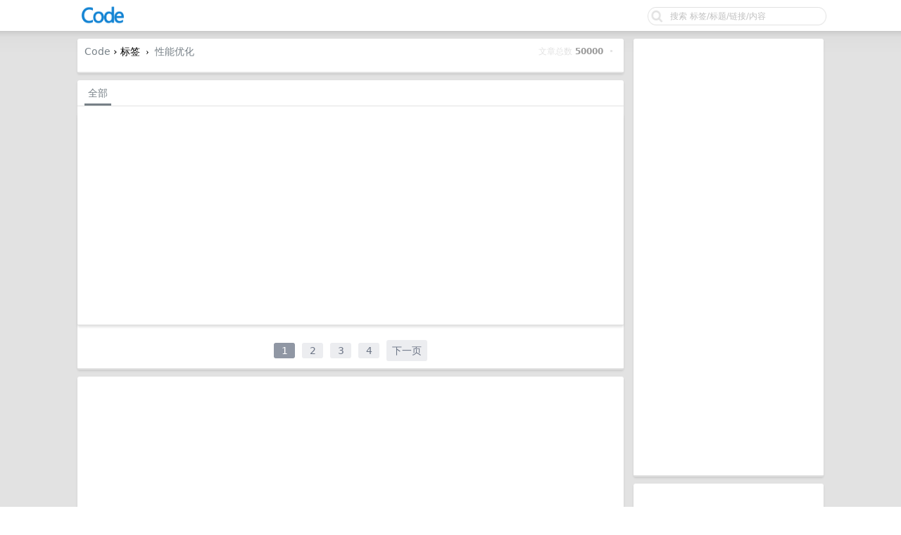

--- FILE ---
content_type: text/html; charset=UTF-8
request_url: http://code.python88.com/tag/Kh1RMftuti
body_size: 4062
content:
<!DOCTYPE html PUBLIC "-//W3C//DTD XHTML 1.0 Transitional//EN"
        "http://www.w3.org/TR/xhtml1/DTD/xhtml1-transitional.dtd">
<html lang="zh-CN">
<head>
    <meta name="Content-Type" content="text/html;charset=utf-8"/>
    <meta name="theme-color" content="#333344"/>
    <meta name="baidu-site-verification" content="codeva-ywogvSjyNf"/>
    <meta name="360-site-verification" content="ca75aab2e9287a47eac226a7e337e2d7"/>
    <meta name="bytedance-verification-code" content="owJdVsRcU9R5zF/WKYst"/>
    <meta name="baidu_union_verify" content="6fec8010e316c7367ef8ed3791a5ce04">

    <title>性能优化 - Code</title>

    <link rel="stylesheet" type="text/css" media="screen" href="/static/css/site/basic.css?v=e6a22e674f1db138cc286f0a42f9fafd"/>
<link rel="stylesheet" type="text/css" media="screen" href="/static/css/site/style.css?v=5ee4837ff94a891aa35bfa759133fb9c"/>
<link rel="stylesheet" type="text/css" media="screen" href="/static/css/site/desktop.css?v=1c2677bec6619d6ee0adcea9eddb7b2c"/>
<link rel="stylesheet" type="text/css" media="screen" href="/static/css/vendors/tomorrow/tomorrow.css?v=c559e7cd1891a17de9c2008efe9184e2"/>
<link rel="stylesheet" type="text/css"
      href="https://img.100weidu.com/cdn/expire-1-M/font-awesome/4.6.3/css/font-awesome.min.css"/>
<link href="/static/css/vendors/jquery/jquery.textcomplete.css?v=c1901328371587a6c95b7f9a3ef6fa38" rel="stylesheet"/>
<link href="https://img.100weidu.com/cdn/jquery.selectboxit/3.8.0/jquery.selectBoxIt.css" rel="stylesheet">
<link href="/static/css/my/base.css?v=1b0454d515d55a9b7ea54a105f8015a3" rel="stylesheet">
<link href="/static/css/my/header.css?v=66aa5eb01b744dc3c318669d47b5a9c7" rel="stylesheet">



    <script async
                src="https://pagead2.googlesyndication.com/pagead/js/adsbygoogle.js?client=ca-pub-1837452791782084"
                crossorigin="anonymous"></script>


    
    <meta name="keywords" content="性能优化"/>
    <meta name="description" content="性能优化"/>


    
    <script>
        (function () {
            var el = document.createElement("script");
            el.src = "https://lf1-cdn-tos.bytegoofy.com/goofy/ttzz/push.js?71e0e7c480262ff72fae8c7228090b510025172913a2c6730e04ea7cd3b68df465e0a2ada1d5e86b11e7de7c1a83287d04743a02fd1ee8dd8558a8cad50e91cb354f8c6f3f78e5fd97613c481f678e6d";
            el.id = "ttzz";
            var s = document.getElementsByTagName("script")[0];
            s.parentNode.insertBefore(el, s);
        })(window)
    </script>



</head>

<body>

<div id="Top">
    <div class="content">
        <div style="padding-top: 6px;margin-right: 35px">
            <table cellpadding="0" cellspacing="0" border="0" width="100%" class="header_block">
                <tr>

                    <td width="110" align="left">
                        
                        
                            <a href="/" name="top" title="way to explore">
                                <img src="/static/code/img/code-logo.png?v=2883f363c7df5c8c7a2eb73549d530a0" border="0"
                                     align="default"
                                     alt="" width="72" height="30"/></a>
                        
                        
                        
                    </td>


                    <td width="auto" align="right " style="float:right;margin-top:3px">
                        <div id="Search">

                            
                                <form action="/mysearch/all?search_type=1" onsubmit="return dispatch()">
                                    <div style="width: 256px; height: 28px; background-size: 256px 28px;
                                    background-image: url('/static/img/qbar_light@2x.png');
                                    background-repeat: no-repeat; display: inline-block;">
                                        <input style="padding:1px" type="text" maxlength="40" name="keyword" id="q"
                                               value=""
                                               placeholder="搜索 标签/标题/链接/内容">
                                        <input type="hidden" maxlength="40" name="search_type" id="search_type"
                                               value="">
                                    </div>
                                </form>
                            
                        </div>
                    </td>

                    


                </tr>
            </table>
        </div>
    </div>
</div>


<div id="Wrapper">
    <div class="content">

        
        

        

    <div id="Rightbar" style="">

        


        <div class="sep10"></div>
        <div class="box">
    <div class="cell">

        <script async src="//pagead2.googlesyndication.com/pagead/js/adsbygoogle.js"></script>
        <!-- 普通广告（正在使用） -->
        <ins class="adsbygoogle"
             style="display:block"
             data-ad-client="ca-pub-1837452791782084"
             data-ad-slot="6787195013"
             data-ad-format="auto"
             data-full-width-responsive="true"></ins>
        <script>
            (adsbygoogle = window.adsbygoogle || []).push({});
        </script>

    </div>
</div>

        <div class="sep10"></div>
        <div class="box">
    <div class="cell">

        <script async src="//pagead2.googlesyndication.com/pagead/js/adsbygoogle.js"></script>
        <!-- 普通广告（正在使用） -->
        <ins class="adsbygoogle"
             style="display:block"
             data-ad-client="ca-pub-1837452791782084"
             data-ad-slot="6787195013"
             data-ad-format="auto"
             data-full-width-responsive="true"></ins>
        <script>
            (adsbygoogle = window.adsbygoogle || []).push({});
        </script>

    </div>
</div>

        <div class="sep10"></div>
        
    </div>



        

    <div id="Main">

        <div class="sep10"></div>

        <div class="box">
            <div class="header">

                <div style="float: left; display: inline-block; margin-right: 10px; margin-bottom: initial!important;">
                </div>

                <div class="fr f12">
                    <span class="snow">文章总数</span>
                    <strong class="gray">50000</strong>
                    <span class="snow">&nbsp;•&nbsp;</span>
                </div>

                <a href="/">Code</a>&nbsp;›&nbsp;标签
                <span class="chevron">&nbsp;›&nbsp;</span>
                <a href="http://code.python88.com/tag/Kh1RMftuti">性能优化</a>

                <div class="sep10"></div>
                <span class="f12 gray"></span>
            </div>
        </div>

        <div class="sep10"></div>

        <div class="box">

            <div class="cell_tabs" style="text-align: left">
                <a href="?func_type=public"
                   class="cell_tab_current ">全部</a>
                
            </div>

            

            <div class="sep10"></div>
            <div class="box">
    <div class="cell">

        <script async src="//pagead2.googlesyndication.com/pagead/js/adsbygoogle.js"></script>
        <!-- 普通广告（正在使用） -->
        <ins class="adsbygoogle"
             style="display:block"
             data-ad-client="ca-pub-1837452791782084"
             data-ad-slot="6787195013"
             data-ad-format="auto"
             data-full-width-responsive="true"></ins>
        <script>
            (adsbygoogle = window.adsbygoogle || []).push({});
        </script>

    </div>
</div>
            <div class="sep10"></div>

            <div class="entries">

    
    

    

    

    <div class="channel-news-page hasbanner">
        <div class="news-list" style="">
        </div>
    </div>
</div>

            <div class="cell" align="center">
                <div class="pager">
                    
                    

    <div class="pagination">

        
            
                
                    <span id="p_num" class="page current">1</span>
                
            
            
                
                    <a class="page" href="?page=2">2</a>
                
            
            
                
                    <a class="page" href="?page=3">3</a>
                
            
            
                
                    <a class="page" href="?page=4">4</a>
                
            

        
            <a id="p_next" href="?page=2" rel="nofollow">下一页</a>
        


    </div>


                </div>
            </div>
        </div>

        <div class="sep10"></div>

        <div class="box">
    <div class="cell">

        <script async src="//pagead2.googlesyndication.com/pagead/js/adsbygoogle.js"></script>
        <!-- 普通广告（正在使用） -->
        <ins class="adsbygoogle"
             style="display:block"
             data-ad-client="ca-pub-1837452791782084"
             data-ad-slot="6787195013"
             data-ad-format="auto"
             data-full-width-responsive="true"></ins>
        <script>
            (adsbygoogle = window.adsbygoogle || []).push({});
        </script>

    </div>
</div>
        <div class="sep10"></div>

        
    </div>



    </div>

    <div class="c"></div>
    <div class="sep20"></div>
</div>


    <div id="Bottom">
    <div class="content footer">
        <div class="inner">
            <div class="sep10"></div>

            <div class="fr">
            </div>

            
                <strong>
                    <a href="http://www.jintiankansha.me/" class="dark" target="_blank">今天看啥</a>
                    &nbsp; <span class="snow">·</span> &nbsp;
                    <a href="http://www.python88.com/" class="dark" target="_blank">Py中国</a>
                    &nbsp; <span class="snow">·</span> &nbsp;
                    <a href="http://www.codingpro.cn/" class="dark" target="_blank">codingpro</a>
                    &nbsp; <span class="snow">·</span> &nbsp;
                    <a href="http://baike.linkmax.top" class="dark" target="_blank">小百科</a>
                    &nbsp; <span class="snow">·</span> &nbsp;
                    <a href="http://www.linkmax.top" class="dark" target="_blank">link之家</a>
                    &nbsp; <span class="snow">·</span> &nbsp;
                    <a href="http://www.wolongai.cn" class="dark" target="_blank">卧龙AI搜索</a>
                </strong>
                <div class="sep10"></div>
                删除内容请联系邮箱 2879853325@qq.com
            

            <div class="sep10"></div>
            Code - 代码工具平台

            
                <div class="sep10"></div>
                <span class="f12 gray">&copy; 2024 ~
                <a href="http://beian.miit.gov.cn/" target="_blank"
                   rel="nofollow">沪ICP备11025650号</a></span>
                <div class="sep10"></div>
            

        </div>
    </div>
</div>




    <script type="text/javascript" src="https://img.100weidu.com/cdn/highlight.js/9.2.0/highlight.min.js"></script>
<script type="text/javascript" src="https://img.100weidu.com/cdn/jquery/1.11.0/jquery.min.js"></script>
<script type="text/javascript" src="https://img.100weidu.com/cdn/jqueryui/1.9.2/jquery-ui.min.js"></script>


<script type="text/javascript" src="/static/js/site/base/common.js?v=97646d06e4a04b2bf43b7b467cfd321e"></script>
<script type="text/javascript" src="/static/js/site/base/v2ex.js?v=d41d8cd98f00b204e9800998ecf8427e"></script>
<script type="text/javascript" src="/static/js/site/base/base.js?v=4734e41dc8139093c113d6a48489a0f4"></script>





    <script>
        var _hmt = _hmt || [];
        (function () {
            var hm = document.createElement("script");
            hm.src = "https://hm.baidu.com/hm.js?94b9935d8881b2e37490d19acfb0f6e4";
            var s = document.getElementsByTagName("script")[0];
            s.parentNode.insertBefore(hm, s);
        })();
    </script>

<!-- Google tag (gtag.js) -->
<script async src="https://www.googletagmanager.com/gtag/js?id=G-P95KGR6D7D"></script>
<script>
  window.dataLayer = window.dataLayer || [];
  function gtag(){dataLayer.push(arguments);}
  gtag('js', new Date());

  gtag('config', 'G-P95KGR6D7D');
</script>










<script>
    (function () {
        var bp = document.createElement('script');
        var curProtocol = window.location.protocol.split(':')[0];
        if (curProtocol === 'https') {
            bp.src = 'https://zz.bdstatic.com/linksubmit/push.js';
        } else {
            bp.src = 'http://push.zhanzhang.baidu.com/push.js';
        }
        var s = document.getElementsByTagName("script")[0];
        s.parentNode.insertBefore(bp, s);
    })();
</script>

<!-- 多条广告如下脚本只需引入一次 -->
<script type="text/javascript" src="//cpro.baidustatic.com/cpro/ui/cm.js" async="async" defer="defer">
</script>



    <script type="text/javascript" src="/static/js/site/index2.js?v=e79326ede7b7b1d0c75dd480a2bb5e21"></script>


</body>
</html>

--- FILE ---
content_type: text/html; charset=utf-8
request_url: https://www.google.com/recaptcha/api2/aframe
body_size: 267
content:
<!DOCTYPE HTML><html><head><meta http-equiv="content-type" content="text/html; charset=UTF-8"></head><body><script nonce="_yjeLaKCMVvp9Y30PihfSw">/** Anti-fraud and anti-abuse applications only. See google.com/recaptcha */ try{var clients={'sodar':'https://pagead2.googlesyndication.com/pagead/sodar?'};window.addEventListener("message",function(a){try{if(a.source===window.parent){var b=JSON.parse(a.data);var c=clients[b['id']];if(c){var d=document.createElement('img');d.src=c+b['params']+'&rc='+(localStorage.getItem("rc::a")?sessionStorage.getItem("rc::b"):"");window.document.body.appendChild(d);sessionStorage.setItem("rc::e",parseInt(sessionStorage.getItem("rc::e")||0)+1);localStorage.setItem("rc::h",'1769592591053');}}}catch(b){}});window.parent.postMessage("_grecaptcha_ready", "*");}catch(b){}</script></body></html>

--- FILE ---
content_type: text/css
request_url: http://code.python88.com/static/css/site/basic.css?v=e6a22e674f1db138cc286f0a42f9fafd
body_size: 211
content:
html {
    padding: 0px;
    margin: 0px;
}

body {
    padding: 0px;
    margin: 0px;
    font-family: "Helvetica Neue", "Luxi Sans", "DejaVu Sans", Tahoma, "Hiragino Sans GB", "Microsoft Yahei", sans-serif;
}


--- FILE ---
content_type: text/css
request_url: http://code.python88.com/static/css/site/style.css?v=5ee4837ff94a891aa35bfa759133fb9c
body_size: 7618
content:
h1 {
    font-size: 24px;
    font-weight: 500;
    line-height: 100%;
    margin: 20px 0px 20px 0px;
    padding: 0px;
    word-wrap: break-word;
}

h2 {
    font-size: 18px;
    font-weight: 500;
    line-height: 100%;
    margin: 15px 0px 15px 0px;
    padding: 0px 0px 8px 0px;
    border-bottom: 1px solid #e2e2e2;
}

h3 {
    font-size: 16px;
    font-weight: 500;
    line-height: 100%;
    margin: 15px 0px 15px 0px;
    padding: 0px;
}

hr {
    border: none;
    height: 1px;
    color: #e2e2e2;
    background-color: #e2e2e2;
    margin-bottom: 1em;
}

pre {
    font-family: 'Consolas', 'Panic Sans', 'Consolas', 'DejaVu Sans Mono',
    'Bitstream Vera Sans Mono', 'Menlo', 'Microsoft Yahei', monospace;
    font-size: 13px;
    letter-spacing: 0.015em;
    line-height: 120%;
    white-space: pre;
    overflow-x: auto;
    overflow-y: auto;
    background-color: #f8f8f8;
    padding: 5px;
}

pre a {
    color: inherit;
    text-decoration: underline;
}

code {
    font-family: 'Consolas', 'Panic Sans', 'DejaVu Sans Mono',
    'Bitstream Vera Sans Mono', 'Menlo', 'Microsoft Yahei', monospace;
}

a:link, a:visited, a:active {
    color: #778087;
    text-decoration: none;
    word-break: break-all;
}

a:hover {
    color: #4d5256;
    text-decoration: underline;
}

a.google-signin:link {
    width: 191px;
    height: 46px;
    background-image: url("/static/img/btn_google_signin_light_normal_web@2x.png");
    background-size: 191px 46px;
    background-repeat: no-repeat;
    border: none;
    text-decoration: none;
    display: inline-block;
}

a.google-signin:hover {
    background-image: url("/static/img/btn_google_signin_light_normal_web@2x.png");
}

a.google-signin:active {
    background-image: url("/static/img/btn_google_signin_light_pressed_web@2x.png");
}

a.dark:link, a.dark:visited, a.dark:active {
    color: gray;
    text-decoration: none;
}

a.dark:hover {
    color: #385f8a;
    text-decoration: none;
}

a.gray:link, a.gray:visited, a.gray:active {
    color: #ccc;
    text-decoration: none;
}

a.gray:hover {
    color: #999;
    text-decoration: none;
}

a.top:link, a.top:visited {
    color: #556;
    text-decoration: none;
}

a.top:hover {
    color: #99a;
    text-decoration: none;
}

a.top:active {
    color: #001;
    text-decoration: none;
}

a.tab:link, a.tab:visited, a.tab:active {
    display: inline-block;
    font-size: 13px;
    line-height: 13px;
    padding: 5px 8px 5px 8px;
    margin-right: 5px;
    border-radius: 3px;
    color: #555;
}

a.tab:hover {
    background-color: #f5f5f5;
    color: #000;
    text-decoration: none;
}

a.tab_current:link, a.tab_current:visited, a.tab_current:active {
    display: inline-block;
    font-size: 13px;
    line-height: 13px;
    padding: 5px 8px 5px 8px;
    margin-right: 5px;
    border-radius: 3px;
    background-color: #334;
    color: #fff;
}

a.tab_current:hover {
    background-color: #445;
    color: #fff;
    text-decoration: none;
}

a.node:link, a.node:visited, a.node:active {
    background-color: #f5f5f5;
    font-size: 10px;
    line-height: 10px;
    display: inline-block;
    padding: 4px 4px 4px 4px;
    -moz-border-radius: 2px;
    -webkit-border-radius: 2px;
    border-radius: 2px;
    text-decoration: none;
    color: #999;
}

a.node:hover {
    text-decoration: none;
    background-color: #e2e2e2;
    color: #777;
}

a.op:link, a.op:visited, a.op:active {
    background-color: #f0f0f0;
    font-size: 10px;
    line-height: 10px;
    display: inline-block;
    padding: 4px 4px 3px 4px;
    border-radius: 3px;
    text-decoration: none;
    border: 1px solid #ddd;
    color: #666;
    vertical-align: baseline;
}

a.op:hover {
    text-decoration: none;
    background-color: #e0e0e0;
    border: 1px solid #c0c0c0;
    color: #333;
}

a.opo:link, a.opo:visited, a.opo:active {
    background-color: #d0d0df;
    font-size: 10px;
    line-height: 10px;
    display: inline-block;
    padding: 3px 4px 3px 4px;
    border-radius: 3px;
    text-decoration: none;
    color: #333;
}

/*a.opo:hover {
    border: 1px solid #000;
}*/

a.opo-100:link, a.opo-100:visited, a.opo-100:active {
    background-color: #323a45;
    font-size: 10px;
    line-height: 10px;
    display: inline-block;
    padding: 3px 4px 3px 4px;
    border-radius: 3px;
    text-decoration: none;
    color: #eee;
}

a.opo-1000:link, a.opo-1000:visited, a.opo-1000:active {
    background-color: #3f6184;
    font-size: 10px;
    line-height: 10px;
    display: inline-block;
    padding: 3px 4px 3px 4px;
    border-radius: 3px;
    text-decoration: none;
    color: #ddd;
}

a.opo-50000:link, a.opo-50000:visited, a.opo-50000:active {
    background-color: #778899;
    font-size: 10px;
    line-height: 10px;
    display: inline-block;
    padding: 3px 4px 3px 4px;
    border-radius: 3px;
    text-decoration: none;
    color: #ccc;
}

a.opo-100000:link, a.opo-100000:visited, a.opo-100000:active {
    background-color: #f6f7f9;
    font-size: 10px;
    line-height: 10px;
    display: inline-block;
    padding: 3px 4px 3px 4px;
    border-radius: 3px;
    text-decoration: none;
    color: #333;
}

a.tb:link, a.tb:visited, a.tb:active {
    font-size: 11px;
    line-height: 12px;
    color: #333;
    text-decoration: none;
    display: inline-block;
    padding: 3px 10px 3px 10px;
    border-radius: 15px;
    text-shadow: 0px 1px 0px #fff;
}

a.tb:hover {
    background-color: rgba(255, 255, 255, 0.3);
    color: #000;
    text-decoration: none;
    border-radius: 15px;
}

/*a.opo:hover {
    text-decoration: none;
    background-color: #666;
    border: 1px solid #333;
    color: #fff;
}*/

a.black:link, a.black:visited, a.black:active {
    color: rgba(0, 0, 0, 1);
    text-decoration: none;
}

a.black:hover {
    color: rgba(0, 0, 0, 1);
    text-decoration: underline;
    text-shadow: 0px 1px 1px rgba(255, 255, 255, 0.2);
}

a.black_alt:link, a.black_alt:visited {
    color: rgba(0, 0, 0, 1);
    text-decoration: none;
}

a.black_alt:hover {
    color: rgba(90, 90, 90, 1);
    text-decoration: none;
}

a.black_alt:active {
    color: rgba(0, 0, 0, 1);
    text-decoration: none;
}

ul {
    margin: 15px 0px 15px 20px;
    padding: 0px;
}

ul li, ol li {
    padding: 0px;
    margin: 0px;
}

ol {
    margin: 1em 0px 0em 2em;
    padding: 0px;
}

#Top {
    text-align: center;
    background-color: #fff;
    height: 44px;
    font-size: 15px;
    font-weight: 500;
    background-size: 44px 44px;
    border-bottom: 1px solid rgba(0, 0, 0, 0.22);
    padding: 0px 20px 0px 20px;
}

#Wrapper {
    text-align: center;
    background-color: #e2e2e2;
    background-image: url("/static/img/shadow_light.png");
    background-repeat: repeat-x;
}

#Bottom {
    border-top: 1px solid rgba(0, 0, 0, 0.22);
    background-color: #fff;
    text-align: center;
    color: #999;
    padding: 0px 10px 0px 10px;
}

#MySQL {
    background-color: #333;
    padding: 5px;
    font-size: 12px;
    color: #fff;
    border-top: 2px solid #ccc;
    text-align: left;
}

#Leftbar {
    width: 0px;
    float: left;
}

#Rightbar {
    width: 270px;
    float: right;
    margin-right: 20px;
}

#Main {
    width: auto;
    margin: 0px 304px 0px 20px;
}

#Singleton {
    width: auto;
    margin: 0px 0px 0px 0px;
    background-color: #fff;
    border-radius: 3px;
    box-shadow: 0px 2px 3px rgba(0, 0, 0, 0.1);
    border-bottom: 1px solid #e2e2e2;
}

#Navcol {
    float: left;
    width: 200px;
    text-align: left;
    background-color: #f9f9f9;
    border-top-left-radius: 3px;
    border-bottom-left-radius: 3px;
}

#Rightcol {
    float: right;
    width: 300px;
    height: 600px;
    text-align: left;
}

#Maincol {
    width: auto;
    margin: 0px 300px 0px 200px;
    text-align: left;
}

#q {
    border: none;
    width: 222px;
    height: 26px;
    margin: 0px 0px 2px 30px;
    background-color: transparent;
    font-family: "Helvetica Neue", "Luxi Sans", "DejaVu Sans", Tahoma, "Hiragino Sans GB", STHeiti !important;
    font-size: 12px;
    line-height: 16px;
    outline: none;
}

.alt {
    background-color: #f5f5f5;
}

.corner_left {
    border-top-left-radius: 3px;
    border-bottom-left-radius: 3px;
}

.corner_right {
    border-top-right-radius: 3px;
    border-bottom-right-radius: 3px;
}

.gray {
    color: #999;
}

.fade {
    color: #ccc;
}

.snow {
    color: #e2e2e2;
}

.green {
    color: #393;
}

.blue {
    color: #485CC7;
}

.bigger {
    font-size: 16px;
}

.small {
    font-size: 11px;
}

.content {
    min-width: 600px;
    max-width: 1100px;
    margin: 0px auto 0px auto;
}

.box {
    background-color: #fff;
    border-radius: 3px;
    box-shadow: 0px 2px 3px rgba(0, 0, 0, 0.1);
    border-bottom: 1px solid #e2e2e2;
}

.transparent {
    background-color: transparent;
    border: 2px dashed rgba(0, 0, 0, 0.1);
    border-radius: 3px;
    box-shadow: none;
}

.page {
    font-size: 14px;
    line-height: 1.6;
    padding: 10px;
}

.page_singleton {
    font-size: 14px;
    line-height: 1.6;
    padding: 20px;
}

.inner {
    padding: 10px;
    font-size: 12px;
    line-height: 150%;
    text-align: left;
}

.header {
    padding: 10px;
    font-size: 14px;
    line-height: 120%;
    text-align: left;
    border-bottom: 1px solid #e2e2e2;
    overflow: auto;
}

.caution {
    padding: 10px;
    font-size: 12px;
    line-height: 150%;
    text-align: left;

    background-color: #f0f0f0;
    border-top: 1px solid #e2e2e2;
    border-bottom: 1px solid #e2e2e2;
}

.dock_area {
    background-color: #edf3f5;
    background-image: url("/static/img/dock_shadow.png");
    background-repeat: repeat-x;
    padding: 0px;
}

.cell {
    padding: 10px;
    font-size: 12px;
    line-height: 120%;
    text-align: left;
    border-bottom: 1px solid #e2e2e2;
}

.cell_tabs {
    padding: 10px 10px 0px 10px;
    border-bottom: 1px solid #e2e2e2;
    text-align: center;
}

.cell_tab:link, .cell_tab:visited {
    font-size: 14px;
    border-bottom: 3px solid transparent;
    display: inline-block;
    text-decoration: none;
    margin-right: 15px;
    padding: 0px 5px 5px 5px;
    color: #99a;
}

.cell_tab:hover {
    color: #778087;
    border-bottom: 3px solid #f0f0f0;
}

.cell_tab_current:link, .cell_tab_current:visited {
    font-size: 14px;
    border-bottom: 3px solid #778087;
    display: inline-block;
    text-decoration: none;
    margin-right: 15px;
    padding: 0px 5px 5px 5px;
}

.cell_ops {
    padding: 10px;
    font-size: 12px;
    line-height: 120%;
    text-align: left;
    border-bottom: 1px solid #e2e2e2;
    background-color: #F9F9F9;
    box-shadow: 0px 1px 2px rgba(0, 0, 0, 0.05) inset;
}

.collapsed {
    display: none;
}

.well {
    padding: 10px;
    background-color: #f9f9f9;
    border-radius: 5px;
    box-shadow: 0px 2px 3px rgba(0, 0, 0, 0.1) inset;
}

.footnotes {
    padding: 10px;
    background-color: #f9f9f9;
    border-radius: 3px;
    font-size: 12px;
    line-height: 180%;
    color: #999;
}

.footnotes > ul {
    margin: 0px 1.5em 0px 1.5em;
}

.ref_logo {
    font-size: 20px;
    line-height: 100%;
    font-weight: 500;
    padding: 10px;
}

.ref_logo_css {
    display: inline-block;
    vertical-align: middle;
    width: 32px;
    height: 32px;
    background-image: url("/static/img/ref_icon_css.png");
    background-repeat: no-repeat;
    background-size: 32px 32px;
}

.ref_logo_tools {
    display: inline-block;
    vertical-align: middle;
    width: 32px;
    height: 32px;
    background-image: url("/static/img/ref_icon_tools.png");
    background-repeat: no-repeat;
    background-size: 32px 32px;
}

.ref_logo_help {
    display: inline-block;
    vertical-align: middle;
    width: 32px;
    height: 32px;
    background-image: url("/static/img/ref_icon_help.png");
    background-repeat: no-repeat;
    background-size: 32px 32px;
}

.cell[id^=r_] > table, .inner[id^=r_] > table {
    table-layout: fixed
}

div.node {
    padding: 5px;
    background-color: transparent;
    border-radius: 3px;
    box-shadow: none;
}

div.node .node_compose {
    float: right;
    visibility: hidden;
    margin: 3px 0px 0px 0px;
}

div.node:hover {
    background-color: #f9f9f9;
    box-shadow: 0px 1px 2px rgba(0, 0, 0, 0.1) inset;
}

div.node:hover .node_compose {
    float: right;
    visibility: visible;
}

.subtle {
    background-color: #fffff9;
    border-left: 3px solid #fffbc1;
    padding: 10px;
    font-size: 12px;
    line-height: 120%;
    text-align: left;
    border-bottom: 1px solid #e2e2e2;
}

.grid {
    padding: 0px;
    font-size: 13px;
    line-height: 120%;
    text-align: left;
}

.problem {
    padding: 10px;
    font-size: 13px;
    line-height: 120%;
    text-align: left;
    background-color: #ffffc0;
    border-left: 5px solid #fff000;
    border-bottom: 1px solid #e2e2e2;
    color: #333;
}

.outdated {
    padding: 10px;
    font-size: 12px;
    line-height: 120%;
    text-align: left;
    background-color: #f9f9f9;
    border-left: 5px solid #f0f0f0;
    border-bottom: 1px solid #e2e2e2;
    color: #999;
}

.message {
    padding: 10px;
    font-size: 13px;
    line-height: 120%;
    text-align: left;
    background-color: #f3faff;
    border-left: 5px solid #c7e8ff;
    border-bottom: 1px solid #e2e2e2;
    color: #333;
    cursor: pointer;
}

.inner a.thank, .cell a.thank {
    display: inline-block;
    line-height: 12px;
    visibility: hidden;
}

.inner:hover a.thank, .cell:hover a.thank {
    display: inline-block;
    line-height: 12px;
    border-radius: 5px;
    visibility: visible;
}

.inner:hover a.thank:hover, .cell:hover a.thank:hover {
    background-color: #f5f5f5;
    text-decoration: none;
}

.grid_item {
    background-color: #f9f9f9;
    width: 25%;
    height: 160px;
    padding: 0px;
    margin: 0px;
    box-shadow: none;
    display: inline-block;
    transition: box-shadow 0.2s;
    text-decoration: none;
}

.grid_item:hover {
    background-color: #f0f0f0;
    box-shadow: 0px 5px 20px rgba(0, 0, 0, 0.08) inset;
    cursor: pointer;
    text-decoration: none;
}

.thank_area {
    display: inline-block;
    padding: 2px 5px 2px 5px;
    line-height: 12px;
}

.thanked {
    display: inline-block;
    background-color: #f9f9f9;
    color: #e0e0e0;
    border-radius: 3px;
}

.social_label:link, .social_label:visited {
    background-color: #f9f9f9;
    padding: 5px 15px 5px 6px;
    font-size: 14px;
    line-height: 100%;
    text-decoration: none;
    display: inline-block;
    margin: 0px 10px 10px 0px;
    border-radius: 20px;
    outline: none;
}

.social_label:hover {
    background-color: #e9e9e9;
    outline: none;
}

.social_label:active {
    box-shadow: 0px 2px 5px rgba(0, 0, 0, 0.2) inset;
    outline: none;
}

.sep20 {
    height: 20px;
}

.sep10 {
    height: 10px;
}

.sep5 {
    height: 5px;
}

.sep3 {
    height: 3px;
}

.c {
    clear: both;
}

.chevron {
    font-family: "Lucida Grande";
    font-weight: 500;
}

.fr {
    float: right;
    text-align: right;
}

.fl {
    float: left;
}

.f11 {
    font-size: 11px;
}

.f12 {
    font-size: 12px;
}

.f13 {
    font-size: 13px;
}

.f14 {
    font-size: 14px;
}

.no {
    font-size: 9px;
    line-height: 9px;
    font-weight: 500;
    border-radius: 10px;
    display: inline-block;
    background-color: #f0f0f0;
    color: #ccc;
    padding: 2px 5px 2px 5px;
}

.reply_content {
    font-size: 14px;
    line-height: 1.6;
    color: #000;
    word-break: break-all;
    word-wrap: break-word;
}

.topic_content {
    font-size: 14px;
    line-height: 1.6;
    color: #000;
    word-wrap: break-word;
    word-break: break-all;
}

.gist {
    word-break: normal;
}

.topic_content .gist .gist-data, .reply_content .gist .gist-data {
    max-height: 20em;
}

.topic_content > *:first-child, .reply_content > *:first-child {
    margin-top: 0 !important;
}

.topic_content > *:last-child, .reply_content > *:last-child, .gist > *:last-child {
    margin-bottom: 0 !important;
}

.syntax_error {
    background-color: #e2e2e2;
    padding: 7px;
    color: #000;
    font-size: 12px;
    line-height: 100%;
    margin-top: -10px;
}

.topic_buttons {
    padding: 5px;
    font-size: 14px;
    line-height: 120%;

    background: #eeeeee;
    background: -moz-linear-gradient(top, #eeeeee 0%, #cccccc 100%);
    background: -webkit-gradient(linear, left top, left bottom, color-stop(0%, #eeeeee), color-stop(100%, #cccccc));
    background: -webkit-linear-gradient(top, #eeeeee 0%, #cccccc 100%);
    background: -o-linear-gradient(top, #eeeeee 0%, #cccccc 100%);
    background: -ms-linear-gradient(top, #eeeeee 0%, #cccccc 100%);
    background: linear-gradient(to bottom, #eeeeee 0%, #cccccc 100%);
    filter: progid:DXImageTransform.Microsoft.gradient(startColorstr='#eeeeee', endColorstr='#cccccc', GradientType=0);

    border-radius: 0px 0px 3px 3px;
    text-align: left;
}

#topic_thank {
    display: inline-block;
}

/* FORM */

.sl {
    border-radius: 3px;
    padding: 5px;
    font-size: 14px;
    border: 1px solid #ccc;
    width: 310px;
    font-family: "Helvetica Neue", "Luxi Sans", "DejaVu Sans", Tahoma, "Hiragino Sans GB", "Microsoft Yahei", sans-serif;
    box-sizing: border-box;
}

.sl:focus {
    border: 1px solid rgba(128, 128, 160, 0.6);
    outline: none;
}

.sls {
    border-radius: 3px;
    padding: 5px;
    font-size: 14px;
    border: 1px solid #ccc;
    width: 240px;
    font-family: "Helvetica Neue", "Luxi Sans", "DejaVu Sans", Tahoma, "Hiragino Sans GB", "Microsoft Yahei";
}

.sls:focus {
    border: 1px solid rgba(128, 128, 160, 0.6);
    outline: none;
}

.sll {
    border-radius: 3px;
    padding: 5px;
    font-size: 14px;
    border: 1px solid #ccc;
    width: 100%;
    font-family: "Helvetica Neue", "Luxi Sans", "DejaVu Sans", Tahoma, "Hiragino Sans GB", "Microsoft Yahei", sans-serif;
    box-sizing: border-box;
}

.sll:focus {
    border: 1px solid rgba(128, 128, 160, 0.6);
    outline: none;
}

.ml {
    border-radius: 3px;
    padding: 5px;
    font-size: 14px;
    border: 1px solid #ccc;
    display: block;
    width: 310px;
    height: 160px;
    font-family: "Helvetica Neue", "Luxi Sans", "DejaVu Sans", Tahoma, "Hiragino Sans GB", "Microsoft Yahei", sans-serif;
    box-sizing: border-box;
}

.ml:focus {
    border: 1px solid rgba(128, 128, 160, 0.6);
    outline: none;
}

/* Multi Line Large */

.mll {
    border-radius: 3px;
    padding: 5px;
    font-size: 14px;
    border: 1px solid #ccc;
    display: block;
    width: 100%;
    height: 8em;
    overflow-y: auto;
    font-family: "Helvetica Neue", "Luxi Sans", "DejaVu Sans", Tahoma, "Hiragino Sans GB", "Microsoft Yahei", sans-serif;
    resize: vertical;
    box-sizing: border-box;
}

.mll:focus {
    border: 1px solid rgba(128, 128, 160, 0.6);
    outline: none;
}

/* Multi Line Embedded */

.mle {
    border-radius: 3px;
    padding: 5px;
    font-size: 14px;
    border: 1px solid #ccc;
    display: block;
    width: 100%;
    font-family: "Helvetica Neue", "Luxi Sans", "DejaVu Sans", Tahoma, "Hiragino Sans GB", "Microsoft Yahei", sans-serif;
    resize: vertical;
    box-sizing: border-box;
}

.mle:focus {
    border: 1px solid rgba(128, 128, 160, 0.6);
    outline: none;
}

/* Markdown: Single Line */

::-webkit-input-placeholder {
    color: #c0c0c0;
}

:-moz-placeholder { /* Firefox 18- */
    color: #c0c0c0;
}

::-moz-placeholder { /* Firefox 19+ */
    color: #c0c0c0;
}

:-ms-input-placeholder {
    color: #c0c0c0;
}

.msl {
    width: 100%;
    border: none;
    resize: none;
    background-color: #f9f9f9;
    outline: none;
    font-size: 14px;
    line-height: 20px;
    padding: 10px;
    font-family: 'Helvetica Neue', 'Hiragino Sans GB', 'Microsoft Yahei', sans-serif;
    margin: 0px;
    box-sizing: border-box;
}

.msl:focus {
    background-color: #fff;
}

.short {
    height: 52px;
}

.tall {
    height: 320px;
}

.super.button {
    background-image: url("/static/img/bg_blended_light.png");
    padding: 4px 8px 4px 8px;
    border: 1px solid rgba(80, 80, 90, 0.2);
    border-bottom-color: rgba(80, 80, 90, 0.35);
    border-radius: 3px;
    font-size: 14px;
    /*line-height: 12px;*/
    outline: none;
}

.normal.button {
    background-color: #fff;
    color: #333;
    text-shadow: 0px 1px 0px #fff;
    text-decoration: none;
    font-weight: bold;
    box-shadow: 0px 1px 0px rgba(66, 66, 77, 0.1);
}

.normal.button:disabled {
    background-color: #fff;
    color: #ccc;
    text-shadow: 0px 1px 0px #fff;
    text-decoration: none;
    font-weight: bold;
    box-shadow: 0px 1px 0px rgba(66, 66, 77, 0.1);
}

.normal.button:hover:enabled {
    background-color: #f9f9f9;
    border: 1px solid rgba(60, 60, 70, 0.3);
    color: #333;
    text-shadow: 0px 1px 0px #fff;
    text-decoration: none;
    font-weight: bold;
    cursor: pointer;
    box-shadow: 0px 1px 0px rgba(66, 66, 77, 0.1);
}

.normal.button:active:enabled {
    background-color: #e2e2e2;
    color: #333;
    text-shadow: 0px 1px 0px #fff;
    text-decoration: none;
    font-weight: bold;
    cursor: pointer;
    box-shadow: 0px 1px 0px rgba(66, 66, 77, 0.1);
}

.normal_page_right.button {
    background-color: #fff;
    color: #333;
    text-shadow: 0px 1px 0px #fff;
    text-decoration: none;
    font-weight: bold;
    box-shadow: 0px 1px 0px rgba(66, 66, 77, 0.1);
}

.normal_page_right.button:disabled {
    background-color: #fff;
    color: #ccc;
    text-shadow: 0px 1px 0px #fff;
    text-decoration: none;
    font-weight: bold;
    box-shadow: 0px 1px 0px rgba(66, 66, 77, 0.1);
}

.normal_page_right.button:hover:enabled {
    background-color: #f9f9f9;
    border-left: 1px solid rgba(80, 80, 90, 0.2);
    border-top: 1px solid rgba(60, 60, 70, 0.3);
    border-right: 1px solid rgba(60, 60, 70, 0.3);
    border-bottom: 1px solid rgba(60, 60, 70, 0.3);
    color: #333;
    text-shadow: 0px 1px 0px #fff;
    text-decoration: none;
    font-weight: bold;
    cursor: pointer;
    box-shadow: 0px 1px 0px rgba(66, 66, 77, 0.1);
}

.normal_page_right.button:active:enabled {
    background-color: #e2e2e2;
    color: #333;
    text-shadow: 0px 1px 0px #fff;
    text-decoration: none;
    font-weight: bold;
    cursor: pointer;
    box-shadow: 0px 1px 0px rgba(66, 66, 77, 0.1);
}

.special.button {
    background-color: #ffcc00;
    color: #532b17;
    text-shadow: 0px 1px 1px rgba(255, 255, 255, 0.6);
    text-decoration: none;
    font-weight: 600;
    -moz-box-shadow: 0px 1px 2px rgba(233, 175, 0, 0.6);
    border: 1px solid rgba(200, 150, 0, 0.8);
}

.special.button:hover {
    background-color: #ffdf00;
    color: #402112;
    text-shadow: 0px 1px 1px rgba(255, 255, 255, 0.7);
    text-decoration: none;
    text-decoration: none;
    font-weight: 600;
    cursor: pointer;
    -moz-box-shadow: 0px 1px 2px rgba(233, 175, 0, 0.5);
    border: 1px solid rgba(200, 150, 0, 1);
}

.special.button:active {
    background-color: #ffbb00;
    color: #402112;
    text-shadow: 0px 1px 1px rgba(255, 255, 255, 0.7);
    text-decoration: none;
    text-decoration: none;
    font-weight: 600;
    cursor: pointer;
    -moz-box-shadow: 0px 1px 2px rgba(233, 175, 0, 0.5);
    border: 1px solid rgba(200, 150, 0, 1);
}

.inverse.button {
    background-color: #ccc;
    color: #999;
    text-shadow: 0px 1px 1px rgba(255, 255, 255, 0.6);
    text-decoration: none;
    font-weight: 600;
    -moz-box-shadow: 0px 1px 2px rgba(200, 200, 200, 0.8);
    border: 1px solid rgba(150, 150, 150, 0.8);
}

.inverse.button:hover {
    background-color: #999;
    color: #fff;
    text-shadow: 0px -1px 1px rgba(0, 0, 0, 0.5);
    text-decoration: none;
    text-decoration: none;
    font-weight: 600;
    cursor: pointer;
    -moz-box-shadow: 0px 1px 2px rgba(200, 200, 200, 1);
    border: 1px solid rgba(150, 150, 150, 0.6);
}

.inverse.button:active {
    background-color: #888;
    color: #fff;
    text-shadow: 0px -1px 1px rgba(0, 0, 0, 0.5);
    text-decoration: none;
    text-decoration: none;
    font-weight: 600;
    cursor: pointer;
    -moz-box-shadow: 0px 1px 2px rgba(200, 200, 200, 1);
    border: 1px solid rgba(150, 150, 150, 0.6);
}

.item {
    background-position: 0 bottom;
    background-repeat: repeat-x;
}

.item_node {
    font-size: 12px;
    line-height: 12px;
    padding: 4px 10px 4px 10px;
    margin: 0px 5px 5px 0px;
    border-radius: 16px;
    display: inline-block;

    border: 1px solid #e5e5e5;
}

.item_node:hover {
    text-decoration: none;
    color: #333;

    border: 1px solid #ccc;
    box-shadow: 0px 1px 2px rgba(0, 0, 32, 0.1);
}

.item_node:active {
    text-decoration: none;
    background-color: #f9f9f9;
    color: #333;

    border: 1px solid #ccc;
    box-shadow: 0px 1px 2px rgba(0, 0, 32, 0.1) inset;
    outline: none;
}

.item_title {
    font-size: 16px;
    line-height: 130%;
    text-shadow: 0px 1px 0px #fff;
    word-wrap: break-word;
    hyphens: auto;
}

.item_hot_topic_title {
    font-size: 13px;
    line-height: 120%;
    text-shadow: 0px 1px 0px #fff;
}

.tag:link, .tag:visited {
    padding: 5px 10px 5px 10px;
    line-height: 100%;
    background-color: #f0f0f0;
    border-radius: 10px;
    margin: 0px 5px 0px 5px;
    display: inline-block;
}

.tag:hover {
    background-color: #99a;
    color: #fff;
    text-decoration: none;
}

.tag > li {
    opacity: .15;
}

/* COUNT */

a.count_orange:link, a.count_orange:active {
    line-height: 12px;
    font-weight: bold;
    color: white;
    background-color: #ff9900;
    display: inline-block;
    padding: 2px 10px 2px 10px;
    -moz-border-radius: 12px;
    -webkit-border-radius: 12px;
    border-radius: 12px;
    text-decoration: none;
    margin-right: 5px;
    word-break: keep-all;
}

a.count_orange:hover {
    line-height: 12px;
    font-weight: bold;
    color: white;
    background-color: #ffa722;
    display: inline-block;
    padding: 2px 10px 2px 10px;
    -moz-border-radius: 12px;
    -webkit-border-radius: 12px;
    border-radius: 12px;
    text-decoration: none;
}

a.count_livid:link, a.count_livid:active {
    line-height: 12px;
    font-weight: bold;
    color: white;
    background-color: #aab0c6;
    display: inline-block;
    padding: 2px 10px 2px 10px;
    -moz-border-radius: 12px;
    -webkit-border-radius: 12px;
    border-radius: 12px;
    text-decoration: none;
    margin-right: 5px;
    word-break: keep-all;
}

a.count_livid:hover {
    line-height: 12px;
    font-weight: bold;
    color: white;
    background-color: #969cb1;
    display: inline-block;
    padding: 2px 10px 2px 10px;
    -moz-border-radius: 12px;
    -webkit-border-radius: 12px;
    border-radius: 12px;
    text-decoration: none;
}

a.count_blue:visited, a.count_green:visited, a.count_orange:visited, a.count_livid:visited {
    line-height: 12px;
    font-weight: bold;
    color: white;
    background-color: #e5e5e5;
    display: inline-block;
    padding: 2px 10px 2px 10px;
    -moz-border-radius: 12px;
    -webkit-border-radius: 12px;
    border-radius: 12px;
    text-decoration: none;
    margin-right: 5px;
}

/* PAGE */

.page_current {
    display: inline-block;
    font-weight: bold;
    font-size: 14px;
    line-height: 14px;
    padding: 3px 6px 3px 6px;
    background-color: #f0f0f0;
    -moz-border-radius: 3px;
    -webkit-border-radius: 3px;
    border-radius: 3px;
    margin: 0px 1px 0px 1px;
    border: 1px solid #bbb;
    color: #000;
    box-shadow: 0px 1px 1px rgba(0, 0, 0, 0.1);
}

.page_current:hover {
    text-decoration: none;
}

.page_normal:link, .page_normal:visited, .page_normal:active {
    display: inline-block;
    font-weight: normal;
    font-size: 13px;
    line-height: 13px;
    padding: 2px 5px 2px 5px;
    background-color: #fff;
    -moz-border-radius: 3px;
    -webkit-border-radius: 3px;
    border-radius: 3px;
    margin: 0px 1px 0px 1px;
    text-decoration: none;
    border: 1px solid #e2e2e2;
    box-shadow: 0px 1px 1px rgba(0, 0, 0, 0.1);
}

.page_normal:hover {
    background-color: #f0f0f0;
    color: #000;
    text-decoration: none;
    border: 1px solid #ccc;
}

.page_input {
    padding: 4px 4px 4px 4px;
    font-size: 12px;
    line-height: 12px;
    border: 1px solid #e2e2e2;
    border-radius: 3px;
    width: 40px;
    background-color: #fff;
    box-shadow: 0px 1px 1px rgba(0, 0, 0, 0.1) inset;
    color: #ccc;
}

.page_input:focus {
    color: #666;
    border: 1px solid #ccc;
}

.online {
    color: #fff;
    font-size: 10px;
    line-height: 10px;
    font-weight: 500;
    padding: 2px 5px 2px 5px;
    -moz-border-radius: 10px;
    -webkit-border-radius: 10px;
    border-radius: 10px;
    display: inline-block;

    background: #52bf1c;
    background: -moz-linear-gradient(top, #52bf1c 0%, #438906 100%);
    background: -webkit-gradient(linear, left top, left bottom, color-stop(0%, #52bf1c), color-stop(100%, #438906));
    background: -webkit-linear-gradient(top, #52bf1c 0%, #438906 100%);
    background: -o-linear-gradient(top, #52bf1c 0%, #438906 100%);
    background: -ms-linear-gradient(top, #52bf1c 0%, #438906 100%);
    background: linear-gradient(top, #52bf1c 0%, #438906 100%);
    filter: progid:DXImageTransform.Microsoft.gradient(startColorstr='#52bf1c', endColorstr='#438906', GradientType=0);
}

.payload {
    display: inline-block;
    background-color: #f5f5f5;
    padding: 5px 10px 5px 10px;
    font-size: 14px;
    line-height: 120%;
    -moz-border-radius: 3px;
    -webkit-border-radius: 3px;
    border-radius: 3px;
    word-break: break-all;
    word-wrap: break-word;
}

/* BALANCE */

a.balance_area:link, a.balance_area:visited, .balance_area {
    color: #000;
    font-size: 11px;
    line-height: 16px;
    padding: 5px 10px 5px 10px;
    -moz-border-radius: 20px;
    -webkit-border-radius: 20px;
    border-radius: 20px;
    text-decoration: none;
    color: #666;
    text-shadow: 0px 1px 0px white;
    display: inline-block;
    margin: -4px -5px 0px 0px;

    background: #f5f5f5;
    background: -moz-linear-gradient(top, #f5f5f5 0%, #e2e2e2 100%);
    background: -webkit-gradient(linear, left top, left bottom, color-stop(0%, #f5f5f5), color-stop(100%, #e2e2e2));
    background: -webkit-linear-gradient(top, #f5f5f5 0%, #e2e2e2 100%);
    background: -o-linear-gradient(top, #f5f5f5 0%, #e2e2e2 100%);
    background: -ms-linear-gradient(top, #f5f5f5 0%, #e2e2e2 100%);
    background: linear-gradient(top, #f5f5f5 0%, #e2e2e2 100%);
    filter: progid:DXImageTransform.Microsoft.gradient(startColorstr='#f5f5f5', endColorstr='#e2e2e2', GradientType=0);
}

a.balance_area:active {
    text-decoration: none;
    color: #333;
    color: #000;

    background: #f0f0f0;
    background: -moz-linear-gradient(top, #f0f0f0 0%, #c9c9c9 100%);
    background: -webkit-gradient(linear, left top, left bottom, color-stop(0%, #f0f0f0), color-stop(100%, #c9c9c9));
    background: -webkit-linear-gradient(top, #f0f0f0 0%, #c9c9c9 100%);
    background: -o-linear-gradient(top, #f0f0f0 0%, #c9c9c9 100%);
    background: -ms-linear-gradient(top, #f0f0f0 0%, #c9c9c9 100%);
    background: linear-gradient(top, #f0f0f0 0%, #c9c9c9 100%);
    filter: progid:DXImageTransform.Microsoft.gradient(startColorstr='#f0f0f0', endColorstr='#c9c9c9', GradientType=0);
}

a.balance_area:hover {
    text-decoration: none;
    color: #333;
    color: #000;

    background: #f9f9f9;
    background: -moz-linear-gradient(top, #f9f9f9 0%, #f0f0f0 100%);
    background: -webkit-gradient(linear, left top, left bottom, color-stop(0%, #f9f9f9), color-stop(100%, #f0f0f0));
    background: -webkit-linear-gradient(top, #f9f9f9 0%, #f0f0f0 100%);
    background: -o-linear-gradient(top, #f9f9f9 0%, #f0f0f0 100%);
    background: -ms-linear-gradient(top, #f9f9f9 0%, #f0f0f0 100%);
    background: linear-gradient(top, #f9f9f9 0%, #f0f0f0 100%);
    filter: progid:DXImageTransform.Microsoft.gradient(startColorstr='#f9f9f9', endColorstr='#f0f0f0', GradientType=0);
}

/* DATA */

table.data {

}

table.data td.h, table.data th.h {
    text-align: left;
    font-size: 12px;
    font-weight: bold;
    border-right: 1px solid #ccc;
    border-bottom: 2px solid #ccc;
    text-shadow: 0px 1px 0px #fff;

    background: #f5f5f5;
    background: -moz-linear-gradient(top, #f5f5f5 0%, #e2e2e2 100%);
    background: -webkit-gradient(linear, left top, left bottom, color-stop(0%, #f5f5f5), color-stop(100%, #e2e2e2));
    background: -webkit-linear-gradient(top, #f5f5f5 0%, #e2e2e2 100%);
    background: -o-linear-gradient(top, #f5f5f5 0%, #e2e2e2 100%);
    background: -ms-linear-gradient(top, #f5f5f5 0%, #e2e2e2 100%);
    background: linear-gradient(top, #f5f5f5 0%, #e2e2e2 100%);
    filter: progid:DXImageTransform.Microsoft.gradient(startColorstr='#f5f5f5', endColorstr='#e2e2e2', GradientType=0);
}

table.data td.d {
    text-align: left;
    font-size: 12px;
    font-weight: normal;
    border-right: 1px solid #ccc;
    border-bottom: 1px solid #ccc;
}

.positive {
    color: #0aa31c;
}

.negative {
    color: #ff3c00;
}

.note {
    font-size: 15px;
    line-height: 150%;
    font-family: "Helvetica Neue", "Arial", "Hiragino Sans GB", 'Microsoft Yahei', sans-serif;
}

.note_item {
    padding: 10px;
    font-size: 12px;
    line-height: 100%;
    text-align: left;
    border-bottom: 1px solid #e2e2e2;
}

.note_item:hover {
    background-color: #f9f9f9;
}

.note_item_icon_arrow {
    display: inline-block;
    width: 16px;
    height: 16px;
    vertical-align: middle;
    background-image: url("/static/img/ico_arrow.png");
    background-repeat: no-repeat;
    margin-right: 8px;
    margin-top: -2px;
}

.note_item_icon_code {
    display: inline-block;
    width: 16px;
    height: 16px;
    vertical-align: middle;
    background-image: url("/static/img/ico_code.png");
    background-repeat: no-repeat;
    margin-right: 8px;
    margin-top: -2px;
}

.note_item_icon_note {
    display: inline-block;
    width: 16px;
    height: 16px;
    vertical-align: middle;
    background-image: url("/static/img/ico_note.png");
    background-repeat: no-repeat;
    margin-right: 8px;
    margin-top: -2px;
}

.note_item_icon_note_arrow {
    display: inline-block;
    width: 16px;
    height: 16px;
    vertical-align: middle;
    background-image: url("/static/img/ico_note_arrow.png");
    background-repeat: no-repeat;
    margin-right: 8px;
    margin-top: -2px;
}

.note_item_icon_document_rich {
    display: inline-block;
    width: 16px;
    height: 16px;
    vertical-align: middle;
    background-image: url("/static/img/ico_document_rich.png");
    background-repeat: no-repeat;
    margin-right: 8px;
    margin-top: -2px;
}

.note_item_icon_folder {
    display: inline-block;
    width: 16px;
    height: 16px;
    vertical-align: middle;
    background-image: url("/static/img/ico_folder_blue.png");
    background-repeat: no-repeat;
    margin-right: 8px;
    margin-top: -2px;
}

.note_item_info {
    display: inline-block;
    float: right;
    color: #999;
    vertical-align: middle;
    margin-top: 3px;
}

.note_item_title {
    display: inline-block;
    font-size: 14px;
    line-height: 120%;
}

#editor {
    position: relative;
    width: auto;
    height: 600px;
    font-size: 16px;
    line-height: 130%;
}

.event_badge {
    float: left;
    display: block;
    width: 40px;
    text-align: center;
    padding: 0px 10px 0px 10px;
    border-left: 4px solid #e2e2e2;
    vertical-align: top;
}

.event_day {
    font-size: 24px;
    line-height: 24px;
    font-weight: bold;
    color: #000;
    margin: 5px 0px 5px 0px;
}

.event_month {
    font-size: 14px;
    line-height: 14px;
    font-weight: bold;
    color: #999;
}

.event_body {
    display: block;
    margin-left: 74px;
}

.event_title {
    font-size: 15px;
    line-height: 20px;
    font-weight: 500;
    margin-bottom: 5px;
}

.event_brief {
    font-size: 14px;
    line-height: 120%;
    color: #666;
    margin-top: 10px;
    margin-bottom: 10px;
}

.event_location {
    font-size: 11px;
    line-height: 20px;
    color: #999;
}

.event_ops {
    padding-top: 5px;
    font-size: 12px;
    line-height: 12px;
    color: #ccc;
}

img.avatar {
    -moz-border-radius: 4px;
    border-radius: 4px;
}

a.img_sq {
    width: 25%;
    box-sizing: border-box;
    text-align: center;
    vertical-align: bottom;
    border: none;
    padding: 5px;
    display: inline-block;
    text-decoration: none;
    background-color: #fff;
}

a.img_sq:hover {
    text-decoration: none;
    background-color: #f0f0f0;
    border-radius: 3px;
}

a.img_view {
    max-width: 100%;
    box-sizing: border-box;
    text-align: center;
    vertical-align: bottom;
    border: none;
    padding: 5px;
    display: inline-block;
    text-decoration: none;
    background-color: #fff;
}

a.img_view:hover {
    text-decoration: none;
    background-color: #f0f0f0;
    border-radius: 3px;
}

a.img_sqm {
    text-align: center;
    vertical-align: bottom;
    border: none;
    padding: 4px 0px 0px 4px;
    display: inline-block;
    text-decoration: none;
    background-color: #fff;
}

a.img_sqm:hover {
    text-decoration: none;
    background-color: #f0f0f0;
    border-radius: 3px;
}

a.btn_hero {
    background-color: #fff;
    border: 1px solid #778087;
    font-size: 18px;
    line-height: 18px;
    padding: 10px 20px 10px 20px;
    border-radius: 5px;
}

a.btn_hero:hover {
    color: #fff;
    background-color: #778087;
    text-decoration: none;
}

.embedded_video_wrapper {
    position: relative;
    padding-bottom: 56.25%; /* 16:9 */
    padding-top: 25px;
    height: 0;
}

.embedded_video {
    position: absolute;
    top: 0;
    left: 0;
    width: 100%;
    height: 100%;
}

.embedded_image {
    max-width: 100%;
    image-orientation: from-image;
}

.votes {
    display: inline-block;
}

.vote:link, .vote:visited, .vote {
    text-decoration: none;
    font-size: 10px;
    line-height: 1;
    padding: 2px 8px 2px 8px;
    border: 1px solid #e2e2e2;
    border-radius: 3px;
    color: #778;
    display: inline-block;
    vertical-align: baseline;
    text-align: center;
}

.vote:hover {
    color: #667;
    border: 1px solid #667;
    text-decoration: none;
}

.vote:active {
    background-color: #f0f0f0;
    border: 1px solid #aaa;
    box-shadow: 0px 1px 1px rgba(0, 0, 0, 0.2) inset;
}

.note > *:first-child, .markdown_body > *:first-child, .page > *:first-child {
    margin-top: 0 !important;
}

.note > *:last-child, .markdown_body > *:last-child, .problem > *:last-child, .page > *:last-child {
    margin-bottom: 0 !important;
}

.markdown_body img {
    max-width: 100%;
}

.markdown_body table {
    padding: 0;
    border-collapse: collapse;
}

.markdown_body table tr {
    border-top: 1px solid #cccccc;
    background-color: white;
    margin: 0;
    padding: 0;
}

.markdown_body table tr:nth-child(2n) {
    background-color: #f8f8f8;
}

.markdown_body table tr th {
    font-weight: bold;
    border: 1px solid #cccccc;
    margin: 0;
    padding: 6px 12px;
}

.markdown_body table tr td {
    border: 1px solid #cccccc;
    margin: 0;
    padding: 6px 12px;
}

.markdown_body table tr th :first-child, .markdown_body table tr td :first-child {
    margin-top: 0;
}

.markdown_body table tr th :last-child, .markdown_body table tr td :last-child {
    margin-bottom: 0;
}

ul.nav {
    margin: 0px;
    padding: 0px;
    list-style: none;
}

ul.nav > li {
    display: block;
}

ul.nav li a.nav_item, ul.nav li a.nav_item:visited {
    display: block;
    padding: 10px 10px 10px 15px;
}

ul.nav li a.nav_item_current, ul.nav li a.nav_item_current:visited {
    display: block;
    padding: 10px 10px 10px 15px;
    background-color: #fff;
    color: #000;
}

ul.nav li a.nav_item:hover {
    display: block;
    padding: 10px 10px 10px 15px;
    background-color: #f0f0f0;
    color: #333;
    text-decoration: none;
}

ul.nav li a.nav_item_current:hover {
    display: block;
    padding: 10px 10px 10px 15px;
    background-color: #fff;
    color: #333;
    text-decoration: none;
}

ul.nav li a.nav_item:active, ul.nav li a.nav_item_current:active {
    display: block;
    padding: 10px 10px 10px 15px;
    background-color: #e9e9e9;
    box-shadow: 0px 2px 3px rgba(0, 0, 0, 0.1) inset;
    color: #333;
    text-decoration: none;
}

.badge_mod {
    background-image: url("/static/img/mod@2x.png");
    background-repeat: no-repeat;
    background-size: 30px 14px;
    display: inline-block;
    vertical-align: text-top;
    width: 30px;
    height: 14px;
}

--- FILE ---
content_type: text/css
request_url: http://code.python88.com/static/css/vendors/jquery/jquery.textcomplete.css?v=c1901328371587a6c95b7f9a3ef6fa38
body_size: 606
content:
/* Sample */

.dropdown-menu {
    border: 1px solid #ccc;
    background-color: white;
    box-shadow: 0px 5px 15px rgba(0, 0, 0, 0.1);
}

.dropdown-menu li {
    border-top: 1px solid #ccc;
    padding: 5px 10px;
    font-size: 14px;
}

.dropdown-menu li:first-child {
    border-top: none;
}

.dropdown-menu li:hover,
.dropdown-menu .active, .dropdown-menu .active:hover {
    background-color: #f0f0f0;
    text-decoration: none;
}

/* SHOULD not modify */

.dropdown-menu {
    list-style: none;
    padding: 0;
    margin: 0;
    border-radius: 2px;
}

.dropdown-menu a:hover {
    cursor: pointer;
}

--- FILE ---
content_type: text/css
request_url: http://code.python88.com/static/css/my/base.css?v=1b0454d515d55a9b7ea54a105f8015a3
body_size: 530
content:
#Top {
    position: fixed;
    width: 100%;
    top: 0;
    z-index: 1000;
}

#Wrapper {
    background-color: #e2e2e2;
    margin-top: 45px;
}

#LeftTwoColumn {
    width: 130px;
    float: left;
    margin-left: 100px
}

#MainTwoColumn {
    width: auto;
    margin: 0px 100px 0px 270px;
}

#LeftThreeColumn {
    width: 130px;
    float: left;
}

#MainThreeColumn {
    width: auto;
    margin: 0px 232px 0px 127px;
}

#RightThreeColumn {
    width: 200px;
    float: right;
    margin-right: 20px;
}

img.avatar {
    border-radius: 2px;
    margin-top: .1em;
    height: 60px;
}

img.avatar_small {
    border-radius: 2px;
    margin-top: .3em;
    height: 25px;
}

.cell .topic_image {
    overflow: hidden;
    width: 60px;
}

.pager {
    line-height: 30px;
    height: 30px;
    text-align: center;
    font-size: 0;
    -webkit-user-select: none;
    -moz-user-select: none;
    -ms-user-select: none;
    user-select: none
}

.pager a, .pager span {
    display: inline-block;
    font-size: 14px;
    color: #6b7485;
    background-color: #ecedf0;
    margin: 0 5px;
    padding: 0 8px;
    min-width: 14px;
    border-radius: 3px
}

.pager span {
    color: #fff;
    background-color: #9097a4
}

.pager a:hover {
    background-color: #dee0e5
}

.error {
    color: red;
}



--- FILE ---
content_type: application/javascript
request_url: http://code.python88.com/static/js/site/base/base.js?v=4734e41dc8139093c113d6a48489a0f4
body_size: 510
content:
function headClick() {
    $(".nav-action-box .dropdown ").hover(
        function () {
            $(".nav-action .user-dropdown-list").show();
        }, function () {
            $(".nav-action .user-dropdown-list").hide();
        }
    );
}

headClick();

$(function () {
    var e = $(".footer"), t = e.find(".go-mobile");
    t.on("click", function () {
        var e = window.location.host.split(".").reverse(),
            t = "." + e[1] + "." + e[0];
        NSB.api.cookie("mobile_request", '1', {expires: 7, domain: t}),
            window.location = window.location.href;
    });

    var isMobile = {
        Android: function () {
            return navigator.userAgent.match(/Android/i) ? true : false;
        },
        BlackBerry: function () {
            return navigator.userAgent.match(/BlackBerry/i) ? true : false;
        },
        iOS: function () {
            return navigator.userAgent.match(/iPhone|iPad|iPod/i) ? true : false;
        },
        Windows: function () {
            return navigator.userAgent.match(/IEMobile/i) ? true : false;
        },
        any: function () {
            return (isMobile.Android() || isMobile.BlackBerry()
            || isMobile.iOS() || isMobile.Windows());
        }
    };
    if (!isMobile.any()) {
        $('.go-mobile').hide();
    }
});